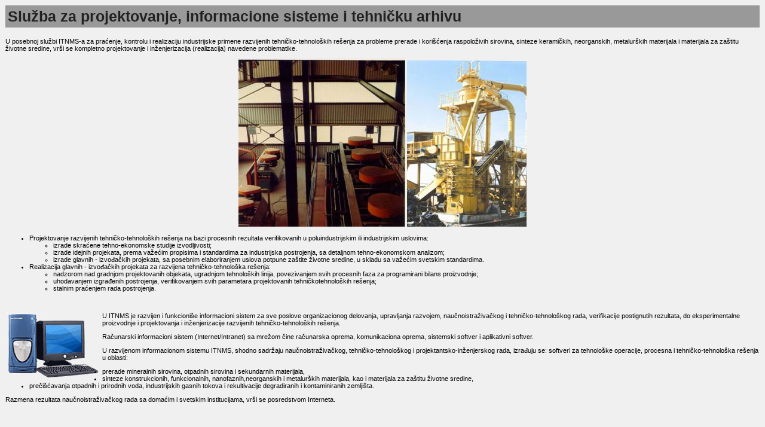

--- FILE ---
content_type: text/html
request_url: http://www.itnms.ac.rs/page_pop.asp?id=organizaciona_sluzba4
body_size: 3468
content:
<!DOCTYPE html PUBLIC "-//W3C//DTD XHTML 1.0 Transitional//EN" "http://www.w3.org/TR/xhtml1/DTD/xhtml1-transitional.dtd">
<html xmlns="http://www.w3.org/1999/xhtml">
<head>
<meta http-equiv=Content-Type content="text/html; charset=Windows-1250">
<title>ITNMS - Služba za projektovanje, informacione sisteme i održavanje</title> 
<link rel="stylesheet" type="text/css" href="/itnms_pop.css" />
</head>
<body>
<h1>Služba za projektovanje, informacione sisteme i tehničku arhivu</h1>
<p>U posebnoj službi ITNMS-a za praćenje, kontrolu i realizaciju industrijske 
 primene razvijenih tehničko-tehnoloških rešenja za probleme prerade i korišćenja 
 raspoloživih sirovina, sinteze keramičkih, neorganskih, metalurških materijala 
 i materijala za zaštitu životne sredine, vrši se kompletno projektovanje i inženjerizacija 
 (realizacija) navedene problematike.</p>
<p align=center><img width=279
height=281 src="/images_content/11image002.jpg"> <img width=200 height=278
src="/images_content/11image003.jpg"></p>
<ul>
  <li> Projektovanje razvijenih tehničko-tehnoloških rešenja na bazi procesnih 
    rezultata verifikovanih u poluindustrijskim ili industrijskim uslovima: 
    <ul>
      <li> izrade skraćene tehno-ekonomske studije izvodljivosti;</li>
      <li> izrade idejnih projekata, prema važećim propisima i standardima 
        za industrijska postrojenja, sa detaljnom tehno-ekonomskom analizom;</li>
      <li> izrade glavnih - izvođačkih projekata, sa posebnim elaboriranjem 
        uslova potpune zaštite životne sredine, u skladu sa važećim svetskim 
        standardima.</li>
    </ul>
  </li>
  <li> Realizacija glavnih - izvođačkih projekata za razvijena tehničko-tehnološka 
    rešenja: 
    <ul>
      <li> nadzorom nad gradnjom projektovanih objekata, ugradnjom tehnoloških 
        linija, povezivanjem svih procesnih faza za programirani bilans proizvodnje;</li>
      <li> uhodavanjem izgrađenih postrojenja, verifikovanjem svih parametara 
        projektovanih tehničkotehnoloških rešenja;</li>
      <li> stalnim praćenjem rada postrojenja.</li>
    </ul>
  </li>
</ul>
<br>
<p><img align="left" src="/images_content/kompjuter.gif">U ITNMS je razvijen i funkcioniše informacioni sistem za sve poslove organizacionog 
 delovanja, upravljanja razvojem, naučnoistraživačkog i tehničko-tehnološkog 
 rada, verifikacije postignutih rezultata, do eksperimentalne proizvodnje i projektovanja 
 i inženjerizacije razvijenih tehničko-tehnoloških rešenja.</p>
<p>Računarski informacioni sistem (Internet/Intranet) sa mrežom čine 
  računarska oprema, komunikaciona oprema, sistemski softver i aplikativni 
  softver.</p>
<p>U razvijenom informacionom sistemu ITNMS, shodno sadržaju naučnoistraživačkog, 
 tehničko-tehnološkog i projektantsko-inženjerskog rada, izrađuju se: 
 softveri za tehnološke operacije, procesna i tehničko-tehnološka rešenja 
 u oblasti:</p>
<ul>
  <li> prerade mineralnih sirovina, otpadnih sirovina i sekundarnih materijala,</li>
  <li> sinteze konstrukcionih, funkcionalnih, nanofaznih,neorganskih i metalurških 
    materijala, kao i materijala za zaštitu životne sredine,</li>
  <li> prečišćavanja otpadnih i prirodnih voda, industrijskih gasnih 
    tokova i rekultivacije degradiranih i kontaminiranih zemljišta.</li>
</ul>
<p>Razmena rezultata naučnoistraživačkog rada sa domaćim i svetskim 
 institucijama, vrši se posredstvom Interneta.</p>
</body>
</html>


--- FILE ---
content_type: text/css
request_url: http://www.itnms.ac.rs/itnms_pop.css
body_size: 740
content:
/*   @charset "utf-8";		*/

html, body {
	margin: 0px;
	padding: 0px;
	background-color: #f0f0f0;
}
body { padding: 9px;}
body , td{
	font-family: Arial, Helvetica, Verdana, Geneva, sans-serif;
	color: #000000; 
	font-size: 11px;
}
a { color: #000000; font-weight: bold; text-decoration: none; }
a:hover { text-decoration: underline; }

h1 { font-size: 25px; color: #222222; padding: 4px; background-color: #999999; margin-top: 0px; }
h2 { font-size: 20px; }
h3 { font-size: 16px; }

.istrtitle { font-size: 16px; font-weight: bold; }

table.zeroBorder td { vertical-align: top; }
table.zeroBorder tr:first-child td { padding-bottom: 15px; }
table.zeroBorder tr:first-child td img { float: left; margin-right: 6px; }